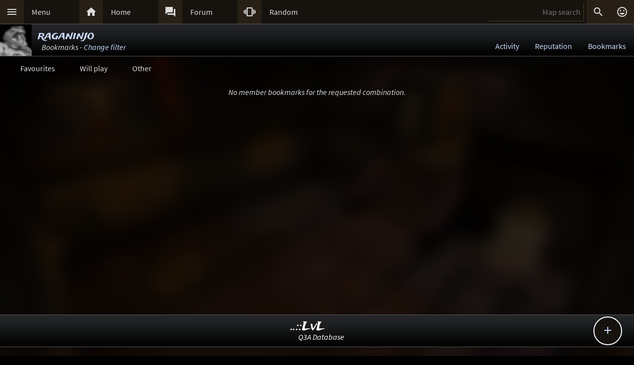

--- FILE ---
content_type: text/html; charset=UTF-8
request_url: https://lvlworld.com/memberbookmarks/id:1590
body_size: 7258
content:
<!DOCTYPE html> 
<html lang="en"> 
<head> 
<title>Bookmarked maps - ..::LvL - Quake 3 Arena Maps (Q3A Custom Maps)</title> 
<link rel="alternate" href="//lvlworld.com/xml/lvl.xml" type="application/rss+xml" title="..::LvL RSS">
<link rel="stylesheet" href="/rc/2403.css">
<link rel="stylesheet" href="/rc/member2101.css" /><link rel="icon" type="image/png" href="/favicon-192x192.png" sizes="192x192">
<link rel="apple-touch-icon-precomposed" href="/apple-touch-icon-precomposed.png">
<link rel="apple-touch-icon" href="/apple-touch-icon.png">
<link rel="shortcut icon" type="image/x-icon" href="/favicon.ico" sizes="32x32 24x24 16x16">
<link rel="search" type="application/opensearchdescription+xml" title="..::LvL - Q3A Map search" href="/opensearch.xml">
<link rel="manifest" href="/site.webmanifest">
<meta name="theme-color" content="#16130f">
<meta name="viewport" content="width=device-width">
<meta name="msapplication-TileColor" content="#1d1d1d">
<meta name="msapplication-TileImage" content="/mstile-144x144.png">
<meta name="mobile-web-app-capable" content="yes">
<base target="_top">
</head>
<body>
<div class="contain"><div class="contain menuBar">
<div class="menuWrap" id="mMenu"><div class="menuBut"><a href="/menu">&#xE5D2;</a></div><div class="menuTxt"><a href="/menu">Menu</a></div></div><div class="menuWrap" id="mHome"><div class="menuBut"><a href="/">&#xE88A;</a></div><div class="menuTxt"><a href="/">Home</a></div></div><div class="menuWrap" id="mForum"><div class="menuBut"><a href="/forum">&#xE0BF;</a></div><div class="menuTxt"><a href="/forum">Forum</a></div></div><div class="menuWrap" id="mSurprise"><div class="menuBut"><a href="/surpriseme/memberbookmarks">&#xE62D;</a></div><div class="menuTxt"><a href="/surpriseme">Random</a></div></div>
<input type="text" id="menuSearch" class="menuSearch" placeholder="Map search">
<div class="menuRight">
<div class="menuButRight" id="mSearch">&#xE8B6;</div><div class="menuButRight" id="mLogin"><a href="/login" title="Login or register">&#xE420;</a></div>
</div>
</div></div>
<div id="pTitle" class="tBar"><div class="contain"><div class="pageTitle"><div class="mbHeadAvt"><a href="/member/id:1590"><img src="/avatar/nopic.jpg" title="" alt="" /></a><div class="mbHead"><a href="/member/id:1590">raganinjo</a><div class="mbHeadSub">Bookmarks - <a href="#" id="filterChange" class="nWrap">Change filter</a></div></div></div></div><div class="pageQuick"><a href="/memberactivity/id:1590">Activity</a><a href="/memberreputation/id:1590">Reputation</a><a href="/memberbookmarks/id:1590">Bookmarks</a></div></div></div>
<div class="contain">
<div class="txtBlockDivision"><div class="tagOpt" data-limit="favourite">Favourites</div><div class="tagOpt" data-limit="willPlay">Will play</div><div class="tagOpt" data-limit="other">Other</div></div>
<div id="results"></div>
<div id="filterMsg" class="centerMsg catchGone">Loading bookmarks...</div>
<div id="filterNav" class="centerBlock catchGone"><div class="butWrap catchGone" id="filterBack"><div class="butBut"><a href="#">&#xE5C4;</a></div><div class="butTxt"><a href="#">Back</a></div></div><div class="butWrap" id="filterNext"><div class="butBut"><a href="#">&#xE5C8;</a></div><div class="butTxt"><a href="#">Next</a></div></div><div><div id="pJump"></div></div></div>
<div class="contain fixedButWrap"><div id="fixedBut"><a href="/member/id:1590">&#xE145;</a></div><div id="fixedButConsole" class="fixedButConsoleGone"><div class="butWrap"><div class="butBut"><a href="/memberactivity/id:1590">&#xE162;</a></div><div class="butTxt"><a href="/memberactivity/id:1590">Activity</a></div></div><div class="butWrap"><div class="butBut"><a href="/memberreputation/id:1590">&#xE83A;</a></div><div class="butTxt"><a href="/memberreputation/id:1590">Reputation</a></div></div><div class="butWrap"><div class="butBut"><a href="/memberbookmarks/id:1590">&#xE867;</a></div><div class="butTxt"><a href="/memberbookmarks/id:1590">Bookmarks</a></div></div><div class="butWrap"><div class="butBut"><a href="/member/id:1590">&#xE851;</a></div><div class="butTxt"><a href="/member/id:1590">Profile</a></div></div></div></div></div>
<div id="lvlWrap" class="centerBlock catchGone">
<div class="cBlockWide bxShadow">
<div class="cBlockTitle">Filter options</div>
<div class="cBlockBody"><i>Game type</i>:
<div class="centerBlockNoPadTop"><div class="tagHead" data-filter="all">Show all</div><div class="tagHead" data-filter="dm">DeathMatch</div><div class="tagHead" data-filter="tourney">Tourney</div><div class="tagHead" data-filter="teamdm">Team DM</div><div class="tagHead" data-filter="ctf">CTF</div><div class="tagHead" data-filter="mappack">Map pack</div><div class="tagHead" data-filter="teamarena">TeamArena</div><div class="tagHead" data-filter="quakelive">QuakeLive</div><div class="tagHead" data-filter="cpma">CPMA</div><div class="tagHead" data-filter="floater">Floater</div><div class="tagHead" data-filter="ra3">RA3</div><div class="tagHead" data-filter="openarena">OpenArena</div><div class="tagHead" data-filter="experimental">Experimental</div><div class="tagHead" data-filter="remake">Remake</div></div>
<i>Sorted by</i>:
<div class="centerBlockNoPadTop"><div class="tagHead" data-sort="date">Release date</div><div class="tagHead" data-sort="title">Title</div><div class="tagHead" data-sort="author">Author</div><div class="tagHead" data-sort="myvote">My vote</div><div class="tagHead" data-sort="mydate">Date added</div></div>
<i>Results order</i>:
<div class="centerBlockNoPadTop"><div class="tagHead" data-order="default">A to Z / Latest / Highest</div><div class="tagHead" data-order="asce">Z to A / Oldest / Lowest</div></div>
<div class="cBlockAction"><a href="#" id="filterCancel">Cancel</a><span class="inputBut" id="filterUpdate">Done</span></div>
</div></div></div>
<div id="lvlJumpWrap" class="centerBlock catchGone">
<div class="cBlockWide bxShadow"><div class="cBlockTitle">Jump to page...</div><div class="cBlockBody">
<i>Quick jump</i>:
<div id="jumpQuick" class="centerBlockNoPadTop"></div>
<i>Exact page</i>:
<div class="centerBlockNoPadTop">
<div><input type="text" id="jumpExact" class="cBlockInputSml" placeholder=""> <div class="tagHead tagSelect" id="jumpGo">Go!</div><div class="tagHead" id="jumpCancel">Cancel</div></div>
<span id="jumpRange"></span></div>
</div></div></div><div class="bg"><img class="bgImg" src="/levels/nm3dm1/nm3dm1bg.jpg" alt="nm3dm1"></div><div id="catch" class="catchGone"></div>
<div class="contain"><div id="menuConsole"><div id="menuContain"><div class="subWrap" id="subDonate">
<div class="subBut"><a href="/donate">&#xEB3D;</a></div>
<div class="subTxt"><a href="/donate">Donate</a></div>
</div><div class="subWrap"><div class="subBut"><a href="/filter">&#xE152;</a></div><div class="subTxt"><a href="/filter">Map filter</a></div></div><div class="subWrap"><div class="subBut"><a href="/trending">&#xE80E;</a></div><div class="subTxt"><a href="/trending">Trending</a></div></div><div class="subWrap"><div class="subBut"><a href="/timeline">&#xE192;</a></div><div class="subTxt"><a href="/timeline">Timeline</a></div></div><div class="subWrap"><div class="subBut"><a href="/browse">&#xE8F3;</a></div><div class="subTxt"><a href="/browse">Browse</a></div></div><div class="subWrap"><div class="subBut"><a href="/featured">&#xE86C;</a></div><div class="subTxt"><a href="/featured">Featured</a></div></div><div class="subWrap"><div class="subBut"><a href="/popularmaps">&#xE52D;</a></div><div class="subTxt"><a href="/popularmaps">Popular</a></div></div><div class="subWrap"><div class="subBut"><a href="/topmaps">&#xE838;</a></div><div class="subTxt"><a href="/topmaps">Top Maps</a></div></div><div class="subWrap"><div class="subBut"><a href="/authors">&#xE869;</a></div><div class="subTxt"><a href="/authors">Authors</a></div></div><div class="subWrap"><div class="subBut"><a href="/titles">&#xE264;</a></div><div class="subTxt"><a href="/titles">Map title</a></div></div><div class="subWrap"><div class="subBut"><a href="/queue">&#xE03C;</a></div><div class="subTxt"><a href="/queue">Map queue</a></div></div><div class="subWrap"><div class="subBut"><a href="/mods">&#xE429;</a></div><div class="subTxt"><a href="/mods">Q3A Mods</a></div></div><div class="subWrap"><div class="subBut"><a href="/members">&#xE7FC;</a></div><div class="subTxt"><a href="/members">Members</a></div></div><div class="subWrap"><div class="subBut"><a href="/contact">&#xE0BE;</a></div><div class="subTxt"><a href="/contact">Contact</a></div></div><div class="subWrap"><div class="subBut"><a href="/menu">&#xE8DE;</a></div><div class="subTxt"><a href="/menu">Full menu</a></div></div><div class="subWrap" id="subClose"><div class="subBut"><a href="/memberbookmarks/id:1590">&#xE5C9;</a></div><div class="subTxt"><a href="/memberbookmarks/id:1590">Close</a></div></div></div></div></div>
<div id="memberConsole"><div class="contain">
<div class="memberWrap"><div class="subWrap"><div class="subBut"><a href="/login" data-act="login">&#xE8E8;</a></div>
<div class="subTxt"><a href="/login" data-act="login">Sign in</a></div>
</div><div class="subWrap">
<div class="subBut"><a href="/register" data-act="register">&#xE7FE;</a></div>
<div class="subTxt"><a href="/register" data-act="register">Sign up</a></div>
</div><div class="subWrap" id="memberClose">
<div class="subBut"><a href="#">&#xE5C9;</a></div>
<div class="subTxt"><a href="#">Close</a></div>
</div></div>
</div></div>
<div id="searchConsole"><div class="contain"><div id="searchResultWrap"><div class="subWrap" id="searchFull"><div class="subBut"><a href="/search">&#xE42A;</a></div><div class="subTxt"><a href="/search">Full search</a></div></div><div class="subWrap" id="searchClose"><div class="subBut"><a href="/memberbookmarks/id:1590">&#xE5C9;</a></div><div class="subTxt"><a href="/memberbookmarks/id:1590">Close</a></div></div>
<div id="searchResult"></div></div></div></div>
<div><div class="footWrapTall"></div><div class="tBar footSticky"><div class="footBlock"><div class="pageSub1"><a href="/">..::LvL</a></div><div class="pageSub2"><i><a href="/">Q3A Database</a></i></div></div></div></div>
<div id="msgWrap"><a href="/membermsgs" class="msgOpt" title="Member messages"></a><i><a href="#" id="mNClear" class="msgOpt" title="Clear messages">Clear</a></i></div>
<script>
function eStp(e){if(e){e.stopPropagation();e.preventDefault();}}
function crtEl(d){return document.createElement(d)}
// show (true) or hide (false && only if open)
function mState(id,show){
var m=document.getElementById(id);
if(show){
// if requested, always show
m.classList.remove('menuHide');
m.classList.add('menuShow');
}else{
// Only hide if shown
if (m.classList.contains('menuShow')){
m.classList.remove('menuShow');
m.classList.add('menuHide');
}}}
function catchState(show){
var c=document.getElementById('catch');
if(show){
if(! c.classList.contains('catchShow')){
c.classList.remove('catchGone');
c.classList.remove('catchHide');
c.classList.add('catchShow');
}}else{
if(c.classList.contains('catchShow')){
c.classList.remove('catchShow');
c.classList.add('catchHide');
setTimeout(function(){
this.classList.add('catchGone');
}.bind(c),210);
}}}
// always hide all menus and self
function catchClick(e){
mState('menuConsole',0);
mState('memberConsole',0);
mState('searchConsole',0);
catchState(0);
}
function searchConsoleClick(e){mState('searchConsole',0);catchState(0);}
function memberConsoleClick(e){mState('memberConsole',0);catchState(0);}
function menuConsoleClick(e){mState('menuConsole',0);catchState(0);}
function subCloseClick(e){
eStp(e);
mState('menuConsole',0);
catchState(0);
}
function memberCloseClick(e){
eStp(e);
mState('memberConsole',0);
catchState(0);
}
function searchCloseClick(e){
eStp(e);
mState('searchConsole',0);
catchState(0);
}
function searchFullClick(e){
eStp(e);
mState('searchConsole',0);
catchState(0);
var s=document.getElementById('menuSearch');
location=(s.value)?'/search/'+ encodeURIComponent(s.value):'/search'; 
}
function menuClick(e){
eStp(e);
// current state is needed
var m=document.getElementById('menuConsole');
if(m.classList.contains('menuShow')){mState('menuConsole',0);catchState(0);}
else{mState('memberConsole',0);mState('searchConsole',0);mState('menuConsole',1);catchState(1);}
}
function memberClick(e){
eStp(e);
// current state is needed
var m=document.getElementById('memberConsole');
if(m.classList.contains('menuShow')){mState('memberConsole',0);catchState(0);} 
else {mState('menuConsole',0);mState('searchConsole',0);mState('memberConsole',1);catchState(1);}
}
function fixedButClick(e){
eStp(e);
// current state required
var b=document.getElementById('fixedBut');
var m=document.getElementById('fixedButConsole');
if(m.classList.contains('fixedButConsoleGone')){
m.classList.remove('fixedButConsoleGone');
m.classList.add('fixedButConsoleShow');
b.classList.add('fixedButOpen');
}else{
b.classList.remove('fixedButOpen');
m.classList.remove('fixedButConsoleShow');
m.classList.add('fixedButConsoleHide');
setTimeout(function(){
this.classList.remove('fixedButConsoleHide');
this.classList.add('fixedButConsoleGone');
}.bind(m),210);
}}
function confirmJson(str){
var j=null;
if(str){
try{j=JSON.parse(str);} 
catch(e){j=null;}
}
return j;
}
function safeTxt(str){
var p=crtEl("p");
p.appendChild(document.createTextNode(str));
return p.innerHTML;
}
function uriSafe(s){
if(s){
s=s.replace(/%/g,'%25');
s=s.replace(/#/g,'%23');
s=s.replace(/&/g,'%26');
s=s.replace(/\+/g,'%2B');
s=s.replace(/=/g,'%3D');
}
return s;
}
function mapSearchResult(r){
var h='<div class="searchEmpty">No results</div>';
if(r){
var raw=confirmJson(r);
if(raw!=null){
var a,t,i,max=raw.length;
h="";
for(i=0;i<max;i++){
a=safeTxt(raw[i].author);
t=safeTxt(raw[i].title);
h+='<div class="searchWrap"><div class="searchImg"><a href="/media/id:'+ raw[i].id +'"><img src="/levels/'+ raw[i].fileName +'/'+ raw[i].fileName +'sm.jpg" srcset="/levels/'+ raw[i].fileName +'/'+ raw[i].fileName +'320x240.jpg 2x" alt="'+ t +' by '+ a +'" title="'+ t +' by '+ a +'" /></a></div><div class="searchTxt"><a href="/review/id:'+ raw[i].id +'">'+ safeTxt(raw[i].title) +'</a><br /><i>by</i> <a href="/author/'+ encodeURIComponent(raw[i].author) +'">'+ a +'</a></div></div>';
}}}
document.getElementById('searchResult').innerHTML=h;
}
function mapSearch(e){
if(this.value){
var f=new FormData();
f.append('q',this.value);
ajax(mapSearchResult,'/reworkSearch',false,f);
mState('searchConsole',1);
mState('menuConsole',0);
mState('memberConsole',0);
catchState(1);
}else{
mState('searchConsole',0);
catchState(0);
}}
function ajax(callFunc,url,id,postData){
var http=(window.XMLHttpRequest)?new XMLHttpRequest():false;
if(! http){return false;}
http.onreadystatechange=function(){
if(http.readyState==4){if(callFunc){if(id){callFunc(id,((http.status==200)?http.responseText:null));
}else{callFunc((http.status==200)?http.responseText:null);}
}}}
if(postData){http.open('POST',url,true);http.send(postData);} 
else{http.open('GET',url,true);http.send(null);}
}
function navGroupIn(n,v){
var i=crtEl("input");
i.setAttribute("type","hidden");
i.setAttribute("name",n);
i.setAttribute("value",v);
return i;
}
function navGroup(e){
eStp(e);
var g=this.textContent.split(" ");
var b=document.querySelector(".bgImg");
var f=crtEl("form");
f.setAttribute("method","post");
f.setAttribute("action","/group");
f.appendChild(navGroupIn("m",g[3]));
f.appendChild(navGroupIn("l",location));
f.appendChild(navGroupIn("b",b.src));
f.appendChild(navGroupIn("t","Bookmarked maps"));document.body.appendChild(f);
f.submit();
}
bFilter={rType:"all",rTypeTmp:null,page:0,pCount:0,sortBy:"date",sortByTmp:null,order:"default",orderTmp:null,link:"review",cMsg:null,div:null,bg:null,dNav:null,dBack:null,dNext:null,errCount:0,dJump:null,limit:[],
noResult:function(){
var msg=crtEl("div");
msg.classList.add("searchEmpty");
msg.textContent="No member bookmarks for the requested combination.";
bFilter.div.appendChild(msg);
},
addItem:function(data){
var dw=crtEl("div"),ai=crtEl("a"),im=crtEl("img"),dt=crtEl("div"),at=crtEl("a"),b=crtEl("br"),it=crtEl("i"),tw=document.createTextNode(" "),aa=crtEl("a");
dw.classList.add("trnd");
ai.href="/"+bFilter.link+"/id:"+data.id;
im.src="[data-uri]";
im.setAttribute("data-src","/levels/"+data.fileName+"/"+data.fileName+"lg.jpg");
im.setAttribute("title",data.title+" by "+data.author);
im.setAttribute("alt",data.title+" by "+data.author);
ai.appendChild(im);
dw.appendChild(ai);
dt.classList.add("trndTxt");
at.href="/"+bFilter.link+"/id:"+data.id;
at.setAttribute("title",data.title+" by "+data.author);
at.textContent=data.title;
dt.appendChild(at);
aa.href="/author/"+data.author;
aa.textContent=data.author;
aa.setAttribute("title","All maps by "+data.author);
if(data.vote){
var by=crtEl("i");
by.textContent=" by ";
dt.appendChild(by);
dt.appendChild(aa);
it.textContent="Vote: ";
tw.textContent=data.vote;
}else{
it.textContent="Author:";
}
dt.appendChild(b);
dt.appendChild(it);
dt.appendChild(tw);
if (!data.vote){
dt.appendChild(aa);
}
dw.appendChild(dt);
bFilter.div.appendChild(dw);
bFilter.imgCache(im,"/levels/"+data.fileName+"/"+data.fileName+"lg.jpg");
},
imgCache:function(img,src){
var t=new Image();
t.src=src;
t.onload=function(){
img.setAttribute("style","-webkit-animation:trndShow 400ms forwards;animation:trndShow 400ms forwards");
img.src=src;
}},
result:function(str){
var r=confirmJson(str);
if((! r)||(! r.success)){
var h=crtEl("i");
if(bFilter.errCount>1){
var a=crtEl("a");
a.href="/memberbookmarks/id:1590";
a.textContent="Possible issue, try to reload the page.";
h.appendChild(a);
}else{
bFilter.errCount++;
h.textContent="Invalid result, trying again.";
setTimeout(bFilter.getData,3000);
}
bFilter.cMsg.textContent="";
bFilter.cMsg.appendChild(h);
}else{
var i,max;
bFilter.pCount=r.pageCount;
bFilter.cMsg.classList.add("catchGone");
if(bFilter.pCount>1){
bFilter.dNav.classList.remove("catchGone");
}
bFilter.div.textContent="";
bFilter.div.style.visibility="visible";
if (r.data){
max=r.data.length;
for(i=0;i<max;i++){
bFilter.addItem(r.data[i]);
}}else{
bFilter.noResult();
}
window.scrollTo(0,0);
bFilter.dJump.textContent="Group "+(r.page + 1)+" of "+bFilter.pCount;
if(bFilter.page != r.page){
bFilter.page=r.page;
if(bFilter.page==0){bFilter.dBack.classList.add("catchGone");}
}}},
getData:function(){
bFilter.cMsg.textContent="Loading bookmarks...";
bFilter.cMsg.classList.remove("catchGone");
bFilter.dNav.classList.add("catchGone");
var f=new FormData();
f.append("m",bFilter.rType);
f.append("s",bFilter.sortBy);
f.append("o",bFilter.order);
f.append("p",bFilter.page);
f.append("u",1590);
if(bFilter.limit.length){
f.append("r",bFilter.limit);
}
ajax(bFilter.result,"/memberbookmarks-query",false,f);
bFilter.rTypeTmp=null;
bFilter.sortByTmp=null;
bFilter.orderTmp=null;
bFilter.div.style.visibility="hidden";
},
rTypeSelect:function(e){
eStp(e);
var i,max,d=document.querySelectorAll("div[data-filter]");
max=d.length;
for(i=0;i<max;i++){d[i].classList.remove("tagSelect");}
this.classList.add("tagSelect");
bFilter.rTypeTmp=this.getAttribute("data-filter");
},
sortBySelect:function(e){
eStp(e);
var i,max,d=document.querySelectorAll("div[data-sort]");
max=d.length;
for(i=0;i<max;i++){d[i].classList.remove("tagSelect");}
this.classList.add("tagSelect");
bFilter.sortByTmp=this.getAttribute("data-sort");
},
orderSelect:function(e){
eStp(e);
var i,max,d=document.querySelectorAll("div[data-order]");
max=d.length;
for(i=0;i<max;i++){d[i].classList.remove("tagSelect");}
this.classList.add("tagSelect");
bFilter.orderTmp=this.getAttribute("data-order");
},
limitSelect:function(e){
eStp(e);
if (this.classList.contains("tagSelect")){
this.classList.remove("tagSelect");
var i = bFilter.limit.indexOf(this.getAttribute("data-limit"));
if(i>-1){bFilter.limit.splice(i,1);}
} else {
this.classList.add("tagSelect");
bFilter.limit.push(this.getAttribute("data-limit"));
}
bFilter.page=0;
bFilter.getData();
},
linkChk:function(){
if((bFilter.sortBy=="comments")||(bFilter.sortBy=="votes")){
bFilter.link=bFilter.sortBy;
}else if(bFilter.sortBy=="downloads"){
bFilter.link="download";
}else{
bFilter.link="review";
}},
toggle:function(e){
eStp(e);
var d=document.getElementById("lvlWrap");
if(d.classList.contains("catchGone")){
bFilter.bg.style.zIndex="3";
bFilter.bg.addEventListener("click",bFilter.cancel,false);
d.classList.remove("catchGone");
window.scrollTo(0,0);
}else{
d.classList.add("catchGone");
bFilter.bg.style.zIndex="-999";
bFilter.bg.removeEventListener("click",bFilter.cancel,false);
}},
cancel:function(e){
eStp(e);
var d=document.querySelector("div[data-filter="+bFilter.rTypeTmp+"]");
if(d){d.classList.remove("tagSelect");}
d=document.querySelector("div[data-sort="+bFilter.sortByTmp+"]");
if(d){d.classList.remove("tagSelect");}
d=document.querySelector("div[data-filter="+bFilter.rType+"]");
d.classList.add("tagSelect");
d=document.querySelector("div[data-sort="+bFilter.sortBy+"]");
d.classList.add("tagSelect");
d=document.querySelector("div[data-order="+bFilter.order+"]");
d.classList.add("tagSelect");
bFilter.rTypeTmp=null;
bFilter.sortByTmp=null;
bFilter.orderTmp=null;
bFilter.toggle();
if(bFilter.div.textContent==""){bFilter.getData();}
},
update:function(e){
eStp(e);
var u=false;
if(bFilter.div.textContent==""){u=true;}
if((bFilter.rTypeTmp)&&(bFilter.rTypeTmp!=bFilter.rType)){
bFilter.rType=bFilter.rTypeTmp;
u=true;
}
if((bFilter.sortByTmp)&&(bFilter.sortByTmp!=bFilter.sortBy)){
bFilter.sortBy=bFilter.sortByTmp;
u=true;
}
if((bFilter.orderTmp)&&(bFilter.orderTmp!=bFilter.order)){
bFilter.order=bFilter.orderTmp;
u=true;
}
if(u){
bFilter.page=0;
bFilter.dBack.classList.add("catchGone");
bFilter.linkChk();
bFilter.getData();
}
bFilter.toggle();
},
navBack:function(e){
eStp(e);
bFilter.page--;
if (bFilter.page <= 0){
bFilter.page=0;
bFilter.dBack.classList.add("catchGone");
}
bFilter.getData();
},
navNext:function(e){
eStp(e);
bFilter.page++;
bFilter.getData();
bFilter.dBack.classList.remove("catchGone");
},
jumpTo:function(page){
bFilter.page=(page - 1);
if (bFilter.page<=0){
bFilter.page=0;
bFilter.dBack.classList.add("catchGone");
}else{
bFilter.dBack.classList.remove("catchGone");
}
bFilter.getData();
},
jump:function(e){
eStp(e);
lvlJump.set(bFilter.page,bFilter.pCount,bFilter.jumpTo);
},
init:function(){
bFilter.cMsg=document.getElementById("filterMsg");
bFilter.dNav=document.getElementById("filterNav");
bFilter.div=document.getElementById("results");
bFilter.dJump=document.getElementById("pJump");
var i,max,d=document.querySelectorAll("div[data-filter]");
max=d.length;
for(i=0;i<max;i++){
d[i].addEventListener("click",bFilter.rTypeSelect,false);
if (d[i].getAttribute("data-filter")==bFilter.rType){
d[i].classList.add("tagSelect");
}}
d=document.querySelectorAll("div[data-sort]");
max=d.length;
for(i=0;i<max;i++){
d[i].addEventListener("click",bFilter.sortBySelect,false);
if (d[i].getAttribute("data-sort")==bFilter.sortBy){
d[i].classList.add("tagSelect");
}}
d=document.querySelectorAll("div[data-order]");
max=d.length;
for(i=0;i<max;i++){
d[i].addEventListener("click",bFilter.orderSelect,false);
if (d[i].getAttribute("data-order")==bFilter.order){
d[i].classList.add("tagSelect");
}}
d=document.querySelectorAll("div[data-limit]");
max=d.length;
for(i=0;i<max;i++){
d[i].addEventListener("click",bFilter.limitSelect,false);
}
d=document.getElementById("filterChange");
d.addEventListener("click",bFilter.toggle,false);
d=document.getElementById("filterUpdate");
d.addEventListener("click",bFilter.update,false);
d=document.getElementById("filterCancel");
d.addEventListener("click",bFilter.cancel,false);
bFilter.bg = document.querySelector(".bg");
d=document.querySelector(".pageTitle");
bFilter.dBack=document.getElementById("filterBack");
d=bFilter.dBack.querySelectorAll("a");
max=d.length;
for(i=0;i<max;i++){d[i].addEventListener("click",bFilter.navBack,false);}
bFilter.dNext=document.getElementById("filterNext");
d=bFilter.dNext.querySelectorAll("a");
max=d.length;
for(i=0;i<max;i++){d[i].addEventListener("click",bFilter.navNext,false);}
bFilter.getData();
bFilter.dJump.addEventListener("click",bFilter.jump,false);
}};
var lvlJump={wrap:null,bg:null,quick:null,exact:null,range:null,go:null,goPage:0,page:0,pCount:0,callBack:null,
set:function(page,pCount,callBack){
var d,i,q,max,x=1;
lvlJump.page=page;
lvlJump.pCount=pCount;
lvlJump.callBack=callBack;
lvlJump.exact.value="";
lvlJump.exact.setAttribute("placeholder","Current: "+(page + 1));
lvlJump.range.textContent="Valid range: 1 to "+pCount;
lvlJump.quick.textContent="";
if(pCount>20){
max=7;
q=Math.round(pCount/7);
}else if(pCount<=8){
max=pCount;
q=1;
}else{
max=3;
q=Math.round(pCount/3);
}
for(i=0;i<=max;i++){
d=crtEl("div");
d.setAttribute("class","tagHead");
if(i==max){x=pCount;}
d.textContent=x;
d.addEventListener("click",lvlJump.goQuick,false);
lvlJump.quick.appendChild(d);
if(x==pCount){break;
}else{x+=q;
}}
lvlJump.toggle();
},
exactChk:function(e){
if(this.value){
this.value=this.value.trim();
var x,i,c="",max=this.value.length;
for(i=0;i<max;i++){
x=this.value[i];
c+=/^\d+$/.test(x)?x:"";
}
if(c){
if(c<1){
c=1;
}else if(c>lvlJump.pCount){
c=lvlJump.pCount;
}}
this.value=c;
lvlJump.goPage=c;
}},
goQuick:function(e){
eStp(e);
if(lvlJump.callBack){
lvlJump.callBack(this.textContent);
}
lvlJump.toggle();
},
goAction:function(e){
eStp(e);
if(lvlJump.callBack){lvlJump.callBack(lvlJump.goPage);}
lvlJump.toggle();
},
toggle:function(e){
eStp(e);
if(lvlJump.wrap.classList.contains("catchGone")){
lvlJump.bg.style.zIndex="3";
lvlJump.bg.addEventListener("click",lvlJump.toggle,false);
lvlJump.wrap.classList.remove("catchGone");
window.scrollTo(0,0);
}else{
lvlJump.wrap.classList.add("catchGone");
lvlJump.bg.style.zIndex="-999";
lvlJump.bg.removeEventListener("click",lvlJump.toggle,false);
}},
init:function(){
lvlJump.wrap=document.getElementById("lvlJumpWrap");
lvlJump.bg=document.querySelector(".bg");
lvlJump.quick=document.getElementById("jumpQuick");
lvlJump.exact=document.getElementById("jumpExact");
lvlJump.go=document.getElementById("jumpGo");
lvlJump.cancel=document.getElementById("jumpCancel");
lvlJump.range=document.getElementById("jumpRange");
lvlJump.exact.addEventListener("keyup",lvlJump.exactChk,false);
lvlJump.go.addEventListener("click",lvlJump.goAction,false);
lvlJump.cancel.addEventListener("click",lvlJump.toggle,false);
}};
var bgInfo={box:null,delay:null,shown:false,pos:null,
hide:function(){
clearTimeout(bgInfo.delay);
bgInfo.delay=null;
bgInfo.box.style.display="none";
bgInfo.shown=false;
},
show:function(){
if(bgInfo.delay){
clearTimeout(bgInfo.delay);
bgInfo.delay=null;
}
if(bgInfo.box){
bgInfo.box.style.top=bgInfo.pos.y+"px";
if((bgInfo.pos.x+320)>bgInfo.pos.width){
bgInfo.box.style.removeProperty("left");
bgInfo.box.style.right=(bgInfo.pos.width-bgInfo.pos.x)+"px";
}else{
bgInfo.box.style.removeProperty("right");
bgInfo.box.style.left=bgInfo.pos.x+"px";
}
bgInfo.box.style.display="block";
bgInfo.shown=true;
bgInfo.delay=setTimeout(bgInfo.hide,4000);
}},
result:function(str){
var r=confirmJson(str);
if((r)&&(r.success)){
var h=crtEl("div"),t=crtEl("div"),a=crtEl("a");
bgInfo.box=crtEl("div");
bgInfo.box.classList.add("dynList","bxShadow");
h.classList.add("dynItem");
t.classList.add("dynItem");
h.textContent="Background:";
a.textContent=r.data.title+" by "+r.data.author;
a.setAttribute("href","/review/id:"+r.data.id);
t.appendChild(a);
bgInfo.box.appendChild(h);
bgInfo.box.appendChild(t);
document.body.appendChild(bgInfo.box);
bgInfo.show();
}},
get:function(){
var d=document.querySelector(".bgImg");
if((d)&&(d.src)){
var f=new FormData();
f.append("q",d.src);
ajax(bgInfo.result,'/bgimgquery',false,f);
}},
click:function(e){
var t=e.target;
if(e.type!="click"){
return e;
}
if(bgInfo.shown){
bgInfo.hide();
return e;
}
if((t.classList=="bgImg")||(t.nodeName=="BODY")){
eStp(e);
var b=document.body.getBoundingClientRect();
bgInfo.pos={x:e.pageX,y:e.pageY,width:b.width};
if(bgInfo.box){
bgInfo.show();
}else{
bgInfo.get();
}}else{
return e;
}}};
var Ref={
bg:null,
pg:null,
action:function(e){
eStp(e);
var x,r=this.getAttribute("data-act");
if(!Ref.bg){
x=document.querySelector(".bgImg");
Ref.bg=x.src.substring(x.src.indexOf("/levels/") +8,x.src.lastIndexOf("/"));
}
if(!Ref.pg){Ref.pg=location.pathname;}
var f=crtEl("form"),h=crtEl("input");
f.action="/"+r;
f.method="post";
h.type="hidden";
h.name="ref";
h.value=JSON.stringify({bg:Ref.bg,pg:Ref.pg});
f.appendChild(h);
document.body.appendChild(f);
f.submit();
}}
function imCh(e,s){
var t=new Image();
t.decoding="async";t.src=s;
t.onerror=function(){e.classList.add("imgSoft");e.src="/img/404.png";e.title="404 on the image.";};
t.onload=function(){e.classList.add("imgSoft");e.src=s;t=null;}
}
window.onload=function(){
var a={'catch':catchClick,'memberConsole':memberConsoleClick,'menuConsole':menuConsoleClick,'subClose':subCloseClick,'memberClose':memberCloseClick,'mMenu':menuClick,'mLogin':memberClick,'searchConsole':searchConsoleClick,'searchClose':searchCloseClick,'searchFull':searchFullClick,'mSearch':searchFullClick,'fixedBut':fixedButClick};
var d;
for(var id in a){
d=document.getElementById(id);
if(d){
d.addEventListener('click',a[id],false);
}}
d=document.getElementById('menuSearch');
if(d){
d.addEventListener('keyup',mapSearch,false);
d.addEventListener('focus',mapSearch,false);
}
bFilter.init();lvlJump.init();// load the images
var a=document.getElementsByTagName("img");
var i,max=a.length;
for(i=0;i<max;i++){if(a[i].getAttribute("data-src")){imCh(a[i],a[i].getAttribute("data-src"));}}
// check for a group
d=document.getElementById("jGroup");
if(d){d.addEventListener("click",navGroup,false);}
d=document.querySelectorAll("a[data-act]");
if(d){
max=d.length;
for(i=0;i<max;i++){d[i].addEventListener("click",Ref.action,false);}
}
document.body.addEventListener("click",bgInfo.click,false);
}
</script>
</body>
</html>


--- FILE ---
content_type: text/html; charset=UTF-8
request_url: https://lvlworld.com/memberbookmarks-query
body_size: -123
content:
{"success":true,"page":0,"pageCount":0,"data":null}